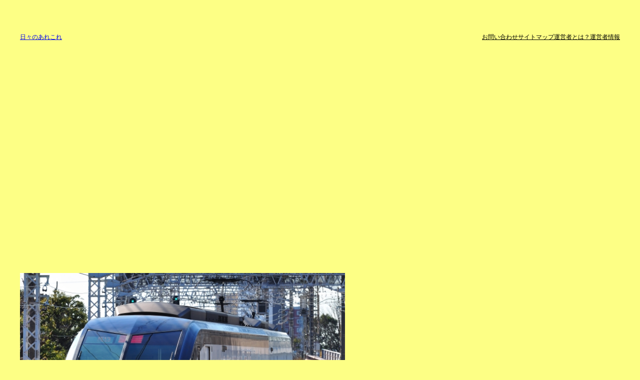

--- FILE ---
content_type: text/html; charset=utf-8
request_url: https://www.google.com/recaptcha/api2/aframe
body_size: 267
content:
<!DOCTYPE HTML><html><head><meta http-equiv="content-type" content="text/html; charset=UTF-8"></head><body><script nonce="9bHrLdmu-NQ4o_ZINyxZmg">/** Anti-fraud and anti-abuse applications only. See google.com/recaptcha */ try{var clients={'sodar':'https://pagead2.googlesyndication.com/pagead/sodar?'};window.addEventListener("message",function(a){try{if(a.source===window.parent){var b=JSON.parse(a.data);var c=clients[b['id']];if(c){var d=document.createElement('img');d.src=c+b['params']+'&rc='+(localStorage.getItem("rc::a")?sessionStorage.getItem("rc::b"):"");window.document.body.appendChild(d);sessionStorage.setItem("rc::e",parseInt(sessionStorage.getItem("rc::e")||0)+1);localStorage.setItem("rc::h",'1769212035504');}}}catch(b){}});window.parent.postMessage("_grecaptcha_ready", "*");}catch(b){}</script></body></html>